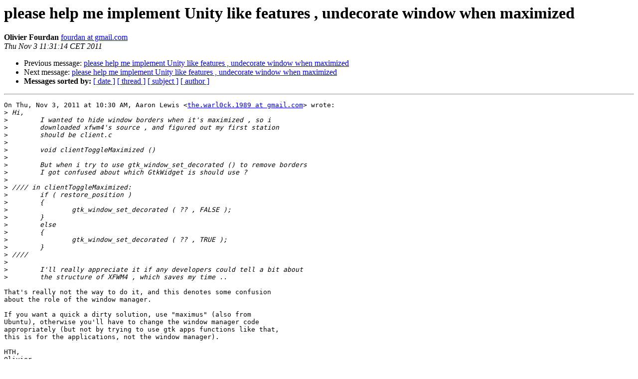

--- FILE ---
content_type: text/html; charset=utf-8
request_url: https://mail.xfce.org/pipermail/xfce4-dev/2011-November/029216.html
body_size: 1543
content:
<!DOCTYPE HTML PUBLIC "-//W3C//DTD HTML 4.01 Transitional//EN">
<HTML>
 <HEAD>
   <TITLE> please help me implement Unity like features , undecorate window	when maximized
   </TITLE>
   <LINK REL="Index" HREF="index.html" >
   <LINK REL="made" HREF="mailto:xfce4-dev%40xfce.org?Subject=Re%3A%20please%20help%20me%20implement%20Unity%20like%20features%20%2C%20undecorate%20window%0A%09when%20maximized&In-Reply-To=%3CCACxMwBgorSubPr-_-Ta1pyf3nyuyUUNjkqO530p04PtKB-BycA%40mail.gmail.com%3E">
   <META NAME="robots" CONTENT="index,nofollow">
   <style type="text/css">
       pre {
           white-space: pre-wrap;       /* css-2.1, curent FF, Opera, Safari */
           }
   </style>
   <META http-equiv="Content-Type" content="text/html; charset=us-ascii">
   <LINK REL="Previous"  HREF="029213.html">
   <LINK REL="Next"  HREF="029221.html">
 </HEAD>
 <BODY BGCOLOR="#ffffff">
   <H1>please help me implement Unity like features , undecorate window	when maximized</H1>
    <B>Olivier Fourdan</B> 
    <A HREF="mailto:xfce4-dev%40xfce.org?Subject=Re%3A%20please%20help%20me%20implement%20Unity%20like%20features%20%2C%20undecorate%20window%0A%09when%20maximized&In-Reply-To=%3CCACxMwBgorSubPr-_-Ta1pyf3nyuyUUNjkqO530p04PtKB-BycA%40mail.gmail.com%3E"
       TITLE="please help me implement Unity like features , undecorate window	when maximized">fourdan at gmail.com
       </A><BR>
    <I>Thu Nov  3 11:31:14 CET 2011</I>
    <P><UL>
        <LI>Previous message: <A HREF="029213.html">please help me implement Unity like features , undecorate window	when maximized
</A></li>
        <LI>Next message: <A HREF="029221.html">please help me implement Unity like features , undecorate window	when maximized
</A></li>
         <LI> <B>Messages sorted by:</B> 
              <a href="date.html#29216">[ date ]</a>
              <a href="thread.html#29216">[ thread ]</a>
              <a href="subject.html#29216">[ subject ]</a>
              <a href="author.html#29216">[ author ]</a>
         </LI>
       </UL>
    <HR>  
<!--beginarticle-->
<PRE>On Thu, Nov 3, 2011 at 10:30 AM, Aaron Lewis &lt;<A HREF="https://mail.xfce.org/mailman/listinfo/xfce4-dev">the.warl0ck.1989 at gmail.com</A>&gt; wrote:
&gt;<i> Hi,
</I>&gt;<i> &#160; &#160; &#160; &#160;I wanted to hide window borders when it's maximized , so i
</I>&gt;<i> &#160; &#160; &#160; &#160;downloaded xfwm4's source , and figured out my first station
</I>&gt;<i> &#160; &#160; &#160; &#160;should be client.c
</I>&gt;<i>
</I>&gt;<i> &#160; &#160; &#160; &#160;void clientToggleMaximized ()
</I>&gt;<i>
</I>&gt;<i> &#160; &#160; &#160; &#160;But when i try to use gtk_window_set_decorated () to remove borders
</I>&gt;<i> &#160; &#160; &#160; &#160;I got confused about which GtkWidget is should use ?
</I>&gt;<i>
</I>&gt;<i> //// in clientToggleMaximized:
</I>&gt;<i> &#160; &#160; &#160; &#160;if ( restore_position )
</I>&gt;<i> &#160; &#160; &#160; &#160;{
</I>&gt;<i> &#160; &#160; &#160; &#160; &#160; &#160; &#160; &#160;gtk_window_set_decorated ( ?? , FALSE );
</I>&gt;<i> &#160; &#160; &#160; &#160;}
</I>&gt;<i> &#160; &#160; &#160; &#160;else
</I>&gt;<i> &#160; &#160; &#160; &#160;{
</I>&gt;<i> &#160; &#160; &#160; &#160; &#160; &#160; &#160; &#160;gtk_window_set_decorated ( ?? , TRUE );
</I>&gt;<i> &#160; &#160; &#160; &#160;}
</I>&gt;<i> ////
</I>&gt;<i>
</I>&gt;<i> &#160; &#160; &#160; &#160;I'll really appreciate it if any developers could tell a bit about
</I>&gt;<i> &#160; &#160; &#160; &#160;the structure of XFWM4 , which saves my time ..
</I>
That's really not the way to do it, and this denotes some confusion
about the role of the window manager.

If you want a quick a dirty solution, use &quot;maximus&quot; (also from
Ubuntu), otherwise you'll have to change the window manager code
appropriately (but not by trying to use gtk apps functions like that,
this is for the applications, not the window manager).

HTH,
Olivier.
</PRE>



<!--endarticle-->
    <HR>
    <P><UL>
        <!--threads-->
	<LI>Previous message: <A HREF="029213.html">please help me implement Unity like features , undecorate window	when maximized
</A></li>
	<LI>Next message: <A HREF="029221.html">please help me implement Unity like features , undecorate window	when maximized
</A></li>
         <LI> <B>Messages sorted by:</B> 
              <a href="date.html#29216">[ date ]</a>
              <a href="thread.html#29216">[ thread ]</a>
              <a href="subject.html#29216">[ subject ]</a>
              <a href="author.html#29216">[ author ]</a>
         </LI>
       </UL>

<hr>
<a href="https://mail.xfce.org/mailman/listinfo/xfce4-dev">More information about the Xfce4-dev
mailing list</a><br>
</body></html>
